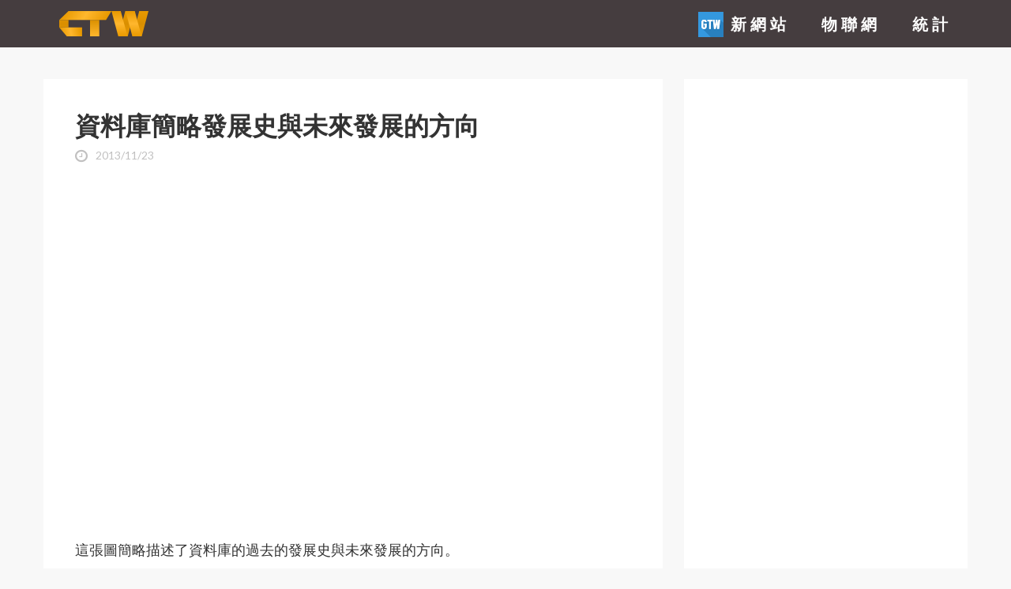

--- FILE ---
content_type: text/html; charset=UTF-8
request_url: http://blogger.gtwang.org/2013/11/the-future-of-the-database.html
body_size: 13432
content:
<!DOCTYPE html>
<html class='v2' dir='ltr' xmlns='http://www.w3.org/1999/xhtml' xmlns:b='http://www.google.com/2005/gml/b' xmlns:data='http://www.google.com/2005/gml/data' xmlns:expr='http://www.google.com/2005/gml/expr'>
<head>
<link href='https://www.blogger.com/static/v1/widgets/335934321-css_bundle_v2.css' rel='stylesheet' type='text/css'/>
<meta content='IE=EmulateIE7' http-equiv='X-UA-Compatible'/>
<meta content='width=1100' name='viewport'/>
<meta content='text/html; charset=UTF-8' http-equiv='Content-Type'/>
<meta content='blogger' name='generator'/>
<link href='http://blogger.gtwang.org/favicon.ico' rel='icon' type='image/x-icon'/>
<link href='http://blogger.gtwang.org/2013/11/the-future-of-the-database.html' rel='canonical'/>
<link rel="alternate" type="application/atom+xml" title="G. T. Wang - Atom" href="http://blogger.gtwang.org/feeds/posts/default" />
<link rel="alternate" type="application/rss+xml" title="G. T. Wang - RSS" href="http://blogger.gtwang.org/feeds/posts/default?alt=rss" />
<link rel="service.post" type="application/atom+xml" title="G. T. Wang - Atom" href="https://www.blogger.com/feeds/5628310816558079036/posts/default" />

<link rel="alternate" type="application/atom+xml" title="G. T. Wang - Atom" href="http://blogger.gtwang.org/feeds/7551639092593337485/comments/default" />
<!--Can't find substitution for tag [blog.ieCssRetrofitLinks]-->
<link href='https://blogger.googleusercontent.com/img/b/R29vZ2xl/AVvXsEicUMKVbc_rFbKYIbFyiCKtG0LviVsM1FDss1C5n6a9LZJlamVzQkX7Z63bDkyvvIOdFAlBqWkwiCS1Lc1P8sM97fueMAQGHS3pcKIxoWDdrXv_3tM4nhXpmcNtuz369zb3-vgPv7qeG5zM/s640/database.jpg' rel='image_src'/>
<meta content='http://blogger.gtwang.org/2013/11/the-future-of-the-database.html' property='og:url'/>
<meta content='資料庫簡略發展史與未來發展的方向' property='og:title'/>
<meta content='G. T. Wang 部落格，分享 GNU/Linux 與 Open Source 技術、教學文件、程式設計技巧、統計研究與生活點滴記錄' property='og:description'/>
<meta content='https://blogger.googleusercontent.com/img/b/R29vZ2xl/AVvXsEicUMKVbc_rFbKYIbFyiCKtG0LviVsM1FDss1C5n6a9LZJlamVzQkX7Z63bDkyvvIOdFAlBqWkwiCS1Lc1P8sM97fueMAQGHS3pcKIxoWDdrXv_3tM4nhXpmcNtuz369zb3-vgPv7qeG5zM/w1200-h630-p-k-no-nu/database.jpg' property='og:image'/>
<title>資料庫簡略發展史與未來發展的方向 - G. T. Wang</title>
<meta content='Your Blog Keywords Here' name='keywords'/>
<link href='//maxcdn.bootstrapcdn.com/font-awesome/4.2.0/css/font-awesome.min.css' rel='stylesheet'/>
<link href='http://fonts.googleapis.com/css?family=Lato:400,700|Oswald' rel='stylesheet' type='text/css'/>
<style id='page-skin-1' type='text/css'><!--
body {
font-family: 'Lato', sans-serif;
font-size: 14px;
line-height: 1.428571429;
color: #333;
margin: 0;
background-color: #f8f8f8;
}
a {
transition: background-color 0.3s;
-webkit-transition: background-color 0.3s;
font-weight: 400;
/* font-size: 18px; */
/*-webkit-font-smoothing: antialiased;*/
/*color: #ED702B;*/
color: #e5554e;
text-decoration: none;
background: transparent;
}
ul {
-webkit-padding-start: 0px;
}
div, ul, .gallery-caption, footer p, li a, p, span, article, nav, blockquote, dl, dt, dd, td, a, tr, th, code, caption, figcaption, input, label, textarea {
/*
font-weight: 400;
color: #636467;
font-size: 16px;
-webkit-font-smoothing: antialiased; */
}
h1 , h1 a , h1 span ,
h2 , h2 a , h2 span ,
h3 , h3 a , h3 span ,
h4 , h4 a , h4 span ,
h5 , h5 a , h5 span ,
h6 , h6 a , h6 span
{
color: #333;
font-family: 'Lato', sans-serif;
font-weight: 700;
text-decoration: none;
padding: 0px;
margin-top: 0px;
line-height: 100%;
}
h2, h2 a {
font-size: 28px;
}
h3, h3 a {
font-size: 22px;
}
h4, h4 a {
font-size: 20px;
}
a:hover {
text-decoration: none;
color: #333;
}
.section {
margin: 0!important;
}
.head h1, .head h1 a {
margin: 0;
color: #ffffff;
font-size: 26px;
line-height: 40px;
font-family: 'Lato', sans-serif;
font-weight: normal;
}
.head h1 a:hover {
color: #e5554e;
-webkit-transition: color 0.3s;
-moz-transition: color 0.3s;
-ms-transition: color 0.3s;
-o-transition: color 0.3s;
transition: color 0.3s;
}
.header-wrapper {
width: 100%;
height: 60px;
background-color: #453D3F;
position: relative;
/*border-bottom: 4px solid #EADBC4;*/
margin-bottom: 20px;
}
#head {
max-width: 100%;
float: left;
clear: both;
border: 0px;
padding: 14px 20px;
height: 32px;
}
.container {
margin-right: auto;  margin-left: auto;
width: 1170px;
z-index: 1;
clear: both;
}
div#header-main-menu {
float: right;
}
nav.menu {
float: left;
}
nav.menu ul {
padding: 0px;
margin: 0px;
}
#header-toggle-menu {
display: none;
}
nav.menu ul li {
float: left;
list-style: none;
text-transform: uppercase;
position: relative;
}
nav.menu ul li a {
color: #fff;
text-transform: uppercase;
font-size: 20px;
font-weight: 700;
-webkit-transition: color 0.3s;
-moz-transition: color 0.3s;
-ms-transition: color 0.3s;
-o-transition: color 0.3s;
transition: color 0.3s;
letter-spacing: 5px;
height: 60px;
line-height: 60px;
display: block;
padding: 0 20px;
}
nav.menu > ul > li a:hover{
background-color: #272727;
}
nav.menu > ul > li > ul {
border-top-width: 2px;
border-top-style: solid;
}
nav.menu > ul > li > ul {
border-top-color: #f4793d;
}
nav.menu ul ul {
display:none;
position: absolute;
top: 50px;
left: -30px;
z-index: 9;
width: 200px;
background: #303030;
padding: 0px;
}
nav.menu > ul > li > ul:before {
border-color: rgba(244, 121, 61, 0);
border-bottom-color: #f4793d;
border-width: 6px;
margin-left: -6px;
}
nav.menu ul > li:hover > ul {
display: block;
}
.menu&#160;ul > li > ul:hover {
display:block;
}
nav.menu ul ul li {
float: left;
clear: both;
width: 200px;
text-align: center;
float: left;
clear: both;
padding: 0px;
}
nav.menu ul ul li a {
padding-left: 12%;
padding-right: 8%;
padding-top: 12px;
padding-bottom: 12px;
width: 80%;
text-align: left;
float: left;
clear: both;
display: block;
text-transform: none;
-webkit-transition: background-color 0.3s;
-moz-transition: background-color 0.3s;
-ms-transition: background-color 0.3s;
-o-transition: background-color 0.3s;
transition: background-color 0.3s;
border-bottom: 1px solid #363636;
}
nav.menu ul ul li a:hover {
color: #fff !important;
}
nav.menu ul ul li a:hover {
background-color: #363636;
}
.ad-wrapper {
background-color: #ffffff;
margin: auto;
padding: 40px;
text-align: left;
overflow: hidden;
}
#banner {
width: 100%;
box-sizing: border-box;
}
.container-wrapper {
padding-top: 20px;
}
.wrap2 {
width: 1170px;
margin: 0 auto;
}
.main-wrapper {
width: 67%;
float: left;
position: relative;
min-height: 1px;
}
.post-body img {
max-width: 650px;
height: auto;
}
.post.hentry {
padding: 40px;
margin-bottom: 45px;
background: #fff;
clear: both;
float: left;
width: 100%;
box-sizing: border-box;
}
.post.hentry.lasthentry {
margin-bottom: 40px;
}
.post-outer {
overflow: hidden;
}
h3.post-title {
margin-bottom:10px;
line-height: 120%;
}
h2.post-title {
width: 100%;  text-align: left;  margin-bottom: 30px;  line-height: 120%;  font-size: 32px;
}
.post-title a {
font-weight: 700;  color: #333;
font-size: 32px;
}
.post-title a:hover {
/*color: #f4793d !important;*/
color: #e5554e;
}
#main {
font-family: 'Lato', sans-serif;
text-decoration: none;
padding: 0px;
line-height: 100%;
}
.post-body {
color: #333;
font-family: 'Lato', sans-serif;
font-size: 18px;
line-height: 28px;
font-weight: 400;
word-wrap: break-word;
/*text-align: justify;*/
}
.post-footer-line {
overflow: hidden;
}
.post-meta {
width: 100%;
text-align: left;
margin-bottom: 20px;
float: left;
clear: both;
}
.post-meta span {
color: #c1c0c0;
line-height: 18px;
margin-right: 15px;
font-size: 14px !important;
float: left;
}
.post-meta span a, .post-meta span i {
color: #c1c0c0 !important;
}
.post-meta span i {
float: left;
margin-top: 3px;
margin-right: 10px;
}
.post-meta span a {
margin-top: 0px !important;
float: left;
font-size: 14px;
line-height: 17px !important;
}
.post-meta span:hover a, .post-meta span:hover i {
color: #f4793d !important;
}
.blog-feeds {
display: none;
}
nav.menu > ul > li > ul:before {
border-color: rgba(244, 121, 61, 0);
border-bottom-color: #f4793d;
border-width: 6px;
margin-left: -6px;
}
.sub-menu:before {
border-color: transparent transparent #FCFCFC;
border-style: solid;
border-width: 15px;
content: "";
height: 0;
left: 40px;
position: absolute;
top: -13px;
width: 0;
}
.sub-menu:before {
top: -13px;
border-color: transparent transparent #DDD;
}
h1.post-title {
width: 100%;
text-align: left;
margin: 0 0 10px 0;
line-height: 120%;
font-size: 32px;
color: #333;
}
.post-meta span {
color: #c1c0c0;
line-height: 18px;
font-size: 14px !important;
}
.post-comment-link {
display: none;
}
.readmore a {
font-size: 12px;  line-height: 12px;
color: #fff;  font-weight: 700;  text-transform: uppercase;  text-align: center;  padding: 11px 13px !important;  border-radius: 3px;  -webkit-border-radius: 3px;
background-color: #f4793d;
margin-top: 10px;
}
.post-labels a {
padding: 4px;
color: #fff;
background-color: #dadada;
font-size: 14px;
}
.post-labels a:hover {
color: #fff !important;
background-color: #e5554e;
}
#blog-pager {
text-align: center;
margin-bottom: 0px;
float: left;
clear: both;
width: 100%;
margin-left: 0px !important;
padding-top: 30px;
padding-bottom: 30px;
margin: 0;
box-sizing: border-box;
}
.blog-pager a:hover {
color: #FFF;
text-decoration: none;
}
.blog-pager a:hover {
color: #FFF;
text-decoration: none;
}
.showpageArea {
float: left;
margin-left: 30px;
width: 95%;
}
.showpageOf {
display: none;
}
.showpagePoint {
padding: 10px 15px 10px 15px;
background: #f4793d;
float: left;
font-size: 14px;
font-weight: bold;
border-radius: 4px;  -webkit-border-radius: 4px;  color: #fff;
margin-right: 5px;
}
.showpageNum a,.showpage a {
padding: 10px 15px 10px 15px;
background: #303030;
float: left;
font-size: 14px;
text-decoration: none;
border-radius: 4px;  -webkit-border-radius: 4px;  color: #fff;
margin-right: 5px;
}
.showpageNum a:hover,.showpage a:hover {
background: #e5554e;
}
#comments {
float: left;  clear: both;
width: 87%;
padding-left: 50px;
padding-right: 50px;
padding-bottom: 45px;  background: #fff;  border-right: 1px solid #E9E9E9;  border-left: 1px solid #E9E9E9;  border-bottom: 1px solid #E9E9E9;
margin-top: 0;
}
.comments-content {
padding-top: 35px;
}
#comments > h4 {
color: #636467 !important;
text-transform: uppercase;  font-size: 14px;
}
.comment {
float: left;  clear: both;  margin-bottom: 35px;  width: 100%;
}
.comments .avatar-image-container {
float: left;  border-radius: 2px;
max-height: 55px;
width: 54px;
}
.comments .avatar-image-container img {
max-width: 55px;
width: 54px;
height: 54px;
}
.comments .comment-block {
margin-left: 74px;  display: block;  border-bottom: 1px solid #e9e9e9;
padding-bottom: 40px;
}
.comments .comments-content .user {
text-transform: none;
color: #636467 !important;
margin-bottom: 3px;
font-size: 14px;
font-weight: 700;
}
.comments .comments-content .user a {
color: #636467 !important;
font-weight: 700;  text-transform: uppercase;  font-size: 14px;
}
.comments .comments-content .comment-content {
margin-top: 10px;
padding-bottom: 20px;
color: #c1c0c0 !important;
font-size: 16px;  line-height: 26px;
}
.comments .comment .comment-actions a {
float: left;  color: #fff;  text-transform: uppercase;  text-align: center;  padding: 8px 8px;  border-radius: 3px;  -webkit-border-radius: 3px;  border: none;  font-size: 10px;  line-height: 10px;  background: #c1c0c0;
margin-right: 6px;
}
.comments .comment .comment-actions a:hover {
background-color: #e5554e;
}
.comment-actions {
}
.comments .comments-content .comment-replies {
margin-left: 45px;  margin-top: 30px;  width: 94%;
}
.comments .thread-toggle {
display: none;
}
.w2t-pager {
/*border-top: 2px dashed #ddd;*/
border-bottom: 1px solid #ddd;
margin-bottom: 10px;
overflow:hidden; padding:0px;}
.w2t-pager li.next { float: right; padding:0px; background:none; margin:0px;}
.w2t-pager li.next a { padding-left: 24px; }
.w2t-pager li.previous { margin:0px -2px 0px 0px; float: left;  border-right:1px solid #ddd; padding:0px; background:none;
}
.w2t-pager li.previous a { padding-right: 24px;  }
.w2t-pager li.next:hover, .w2t-pager li.previous:hover  {background:#333333; }
.w2t-pager li { width: 50%; display: inline; float: left; text-align: center; }
.w2t-pager li a { position: relative; min-height: 77px; display: block; padding: 15px 46px 15px; outline:none; text-decoration:none;}
.w2t-pager li i { color: #ccc; font-size: 18px; }
.w2t-pager li a strong { display: block; font-size: 20px; color: #ccc; letter-spacing: 0.5px; font-weight: bold; text-transform: uppercase; font-family: 'Lato', sans-serif; margin-bottom:10px;}
.w2t-pager li a span { font-size: 15px; color: #666;  font-family: 'Lato', sans-serif; margin:0px;}
.w2t-pager li a:hover span,
.w2t-pager li a:hover i { color: #ffffff; }
.w2t-pager li.previous i { float:left; margin-top:15%; margin-left:5%; }
.w2t-pager li.next i { float: right;
margin-top: 15%;
margin-right: 5%; }
.w2t-pager li.next i, .w2t-pager li.previous i ,
.w2t-pager li.next,  .w2t-pager li.previous{
-webkit-transition-property: background color; -webkit-transition-duration: 0.4s; -webkit-transition-timing-function: ease-out;
-moz-transition-property: background color; -moz-transition-duration: 0.4s; -moz-transition-timing-function: ease-out;
-o-transition-property: background color; -o-transition-duration: 0.4s; -o-transition-timing-function: ease-out;
transition-property: background color; transition-duration: 0.4s; transition-timing-function: ease-out; }
.fa-chevron-right {padding-right:0px;}
.sidebar-wrapper {
margin-bottom: 60px;
width: 30.7%;
float: right;
overflow: hidden;
}
#sidebar {
clear: both;
background-color: #fff;
/*border: 1px solid #e9e9e9;*/
float: left;
padding: 20px;
}
.sidebar .widget {
margin-bottom: 50px;  float: left;  clear: both;  width: 100%;
}
.sidebar .widget h2 {
font-size: 17px;  line-height: 100%;  font-weight: 700;  font-family: 'Lato', sans-serif;
margin-bottom: 25px;
}
.sidebar .widget a {
font-size: 16px;  line-height: 26px;
}
.sidebar .widget a:hover {
color: #333;
}
.sidebar .widget ul {
list-style: none;
padding: 0px;
margin: 0px;
float: left;
clear: both;
width: 100%;
font-size: 14px;
line-height: 18px;
}
.sidebar .widget li {
list-style: none;
list-style: none;
float: left;
clear: both;
margin-bottom: 10px;
padding-bottom: 10px;
width: 100%;
border-bottom: 1px solid #f2f2f2;
}
#search_mini_form {
float: left;  clear: both;  width: 100%;  background-color: #dadada;  border-radius: 4px;  -webkit-border-radius: 4px;  position: relative;
}
form.search-form input.s {
float: left;  clear: both;  width: 100%;  background: none;  border: none;  outline: none;  color: #fff;  padding: 12px 15px;  position: relative;  z-index: 0;
}
form.search-form input.submit {
position: absolute;  top: 12px;  right: 15px;  width: 17px;  height: 17px;
background: url(https://blogger.googleusercontent.com/img/b/R29vZ2xl/AVvXsEj3FlmMfVZNsBNdoQKCOheFB4Q4C-x7gdAS9wzkDTL-3nrjxltDiYORVixpC0symWFVakbz_Fv8GCG0pxipuBLgFB61t7TfM6ET6_yNoLm13L01cYxQmUU-srqxtcN-n0_TqKaBI7H_c6E/s1600/featherimages.png) no-repeat;  outline: none;  border: none;
background-position: -10px -938px;
}
footer {
text-align: center;
float: left;
clear: both;
width: 100%;
margin: 0px;
padding: 30px 0px 15px 0px;
background-color: #303030;
}
.social-icons {
width: 100%;
margin-bottom: 10px;
}
footer .social-icons a {
margin-right: 5px;
margin-bottom: 10px;
width: 40px;
color: #888;
font-size: 32px;
display: inline-block;
position: relative;
transition: color 0.5s;
-webkit-transition: color 0.5s;
}
.social-icons a.facebook:hover{
color: #4265b9;
}
.social-icons a.twitter:hover{
color: #9ae4e8;
}
.social-icons a.linkedin:hover{
color: #005987;
}
.social-icons a.github:hover{
color: #272727;
}
.social-icons a.google:hover{
color: #d62408;
}
.social-icons a.vimeo:hover{
color: #1bb6ec;
}
.social-icons a.youtube:hover{
color: #df3333;
}
.social-icons a.skype:hover{
color: #0bbff2;
}
.social-icons a.tumblr:hover{
color: #35506b;
}
.social-icons a.instagram:hover{
color: #F95B60;
}
.social-icons a.dribbble:hover{
color: #ea4c89;
}
.social-icons a.flickr:hover{
color: #ff0084;
}
.social-icons a.pinterest:hover{
color: #c31e26;
}
.social-icons a.soundcloud:hover{
color: #fe9700;
}
footer {
margin-top: 45px;
}
footer .copyrights {
float: left;
font-size: 14px;
margin: 0px;
margin-top: 0px;
clear: both;
width: 100%;
color: #666;
}
footer .copyrights a {
font-size: 14px;
}
footer .copyrights a:hover {
color: #666;
}
/* Add by Seal */
code {
font-family: 'Droid Sans Mono', Menlo, Monaco, 'Andale Mono', 'lucida console', 'Courier New', monospace;
font-size: 16px;
background: #333;
-webkit-border-radius: 0.3em;
-moz-border-radius: 0.3em;
-ms-border-radius: 0.3em;
-o-border-radius: 0.3em;
border-radius: 0.3em;
border: 1px solid #333;
margin: 1em 0;
padding: .8em 1em;
color: #EEEEEE;
overflow: auto;
display: block;
clear: both;
white-space: no-wrap;
}
pre.code {
font-family: 'Droid Sans Mono', Menlo, Monaco, 'Andale Mono', 'lucida console', 'Courier New', monospace;
font-size: 16px;
-webkit-border-radius: 0.3em;
-moz-border-radius: 0.3em;
-ms-border-radius: 0.3em;
-o-border-radius: 0.3em;
border-radius: 0.3em;
border: 1px solid #333;
margin: 1em 0;
padding: .8em;
overflow: auto;
display: block;
clear: both;
white-space: pre-wrap;
/* color: #EEEEEE; */
color: #f6f3e8;
/* background-color: #333; */
background-color: #242424;
}
.pseudo-code {
font-family: 'Droid Sans Mono', Menlo, Monaco, 'Andale Mono', 'lucida console', 'Courier New', monospace;
white-space: no-wrap;
padding: 1.5em 1em;
background: #EEEEEE;
display: block;
clear: both;
margin-top: 15px;
margin-bottom: 15px;
}
.caution, .notes {
display: block;
padding: 1.5em 1em;
font-style: italic;
}
.notes {
background-color: #EEF4EE;
}
.caution {
background-color: #F8EEEE;
}
.post .credit {
color: #aaa;
font-style: italic;
}
.post-body blockquote {
font-family: 'Droid Sans Mono', Menlo, Monaco, 'Andale Mono', 'lucida console', 'Courier New', monospace;
background-color: #f5f5f5;
border: medium none;
margin: 1em 0;
padding: 5px 5px 5px 15px;
font-style: italic;
border-left: 5px solid #7caf3c;
font-size: 16px;
}
.post-body blockquote pre {
overflow-wrap: break-word;
}
.inline-code {
font-family: 'Droid Sans Mono', Menlo, Monaco, 'Andale Mono', 'lucida console', 'Courier New', monospace;
color: #007000;
white-space: no-wrap;
}
.post-body hr {
border: none;
border-top: dashed 1px #BBBBBB;
color: #ffffff;
background-color: #ffffff;
width: 100%;
margin: 20px 0;
}
.post-body .timestamp {
font-weight: bold;
}
.post-body .step, .post-body .tip {
font-family: 'Oswald', arial, serif;
font-weight: bold;
background-color: #EFEFEF;
padding: 10px 30px;
display: inline-block;
margin: 20px 0;
text-transform: uppercase;
}
/* code */
.Identifier { color: #cae682; }
.Special { color: #e7f6da; }
.Statement { color: #8ac6f2; }
.Function { color: #cae682; }
.String { color: #95e454; font-style: italic; }
.Type { color: #cae682; }
.Comment { color: #99968b; font-style: italic; }
.PreProc { color: #e5786d; }
.Number { color: #e5786d; }
.Constant { color: #e5786d; }
.Title { color: #f6f3e8; font-weight: bold; }
#Attribution1 {display: none;}
#head p.description{display: none;}
.post .postFooterAdSense {
text-align: center;
margin-top: 40px;
}
.post .postFooterAdSenseLink {
margin: 30px auto 20px;
}
/***** Page Nav CSS *****/
.desktop-pager .home-link, .desktop-pager .blog-pager-newer-link, .desktop-pager .blog-pager-older-link {
/*background: #ED702B;*/
background: #e5554e;
color: #fff;
display: inline-block;
padding: 10px 20px;
}
.mobile-link-button {
/*background: #ED702B;*/
background: #e5554e;
padding: 10px 0;
height: 20px;
}
.mobile-link-button a {
color: #fff;
}
/*
#blog-pager {
overflow: hidden;
text-align: left;
font-weight: bold;
font-size: 14px;
}
.showpageOf {  display:none;  }
.showpagePoint {  background: #ED702B;  color: #FFFFFF;  margin: 0 5px;  padding: 10px 20px;  text-decoration: none;  border-radius: 5px;  -moz-border-radius: 5px;  -o-border-radius: 5px;  -webkit-border-radius: 5px;  }
.showpage a, .showpageNum a {  background: #3E3E3E;  color: #fff;  margin: 0 5px;  padding: 10px 20px;  text-decoration: none;  border-radius: 5px;  -moz-border-radius: 5px;  -o-border-radius: 5px;  -webkit-border-radius: 5px;  	-moz-transition: all 0.2s ease-in-out;  -webkit-transition: all 0.2s ease-in-out;  -webkit-border-radius: 5px;  transition: all 0.2s ease-in-out;  }
.showpage a:hover, .showpageNum a:hover {  background: #ED702B;  color: #fff;  text-decoration: none;  }
.home-link, #blog-pager-newer-link a, #blog-pager-older-link a {  background: #ED702B;  color: #fff;  display: inline-block;  padding: 10px 20px;  }
.home-link {  margin: 0 10px;  }
.home-link:hover, #blog-pager-newer-link a:hover, #blog-pager-older-link a:hover {   background: #3E3E3E;  color: #FFFFFF;  text-decoration: none;  }
*/
.post-footer {
margin-top: 30px;
border-top: 1px solid #eee;
padding-top: 10px;
}
.post-body h2, .post-body h3 {
margin-top: 20px;
margin-bottom: 20px;
}
/* Mobile */
.mobile-index-title {
width: 100%;
font-weight: bold;
}
.mobile-post-outer {
padding: 0 10px 10px 10px;
}
.mobile-index-thumbnail {
margin: 0 .5em 0 0;
}
.BlogArchive #ArchiveList ul li {
padding-left: 0;
text-indent: 0;
box-sizing: border-box;
}
.PopularPosts .item-thumbnail {
float: left;
margin: 0 5px 5px 0;
}
#Header1 {
margin: 0 auto;
}
.jump-link {
padding: 10px 0;
}
/***** Table CSS *****/
table.post-table {
min-width: 50%;
background-color: #f9f9f9;
border-collapse: collapse;
border: 1px solid #AAAAAA;
font-family: arial, sans-serif;
font-size: 15px;
line-height: 1.5;
margin: 1em auto;
}
table.post-table td.header, table.post-table th {
background-color: #EEEEEE;
border: 1px solid #AAAAAA;
padding: 0.2em;
text-align: center;
}
table.post-table td {
background-color: #f9f9f9;
border: 1px solid #AAAAAA;
padding: 0.2em;
}
.comment-mark {
display: inline-block;
background-color: #f39c12;
margin: 0 5px;
font-size: 80%;
color: white;
font-weight: bold;
padding: 0px 9px;
border-radius: 3px;
font-style: normal;
}

--></style>
<style>
.post.hentry{
  border-bottom: 0px;
}
/*	#blog-pager { display: none; } */
.post-feeds {
    display: none;
}
</style>
<style>
@media screen and (max-width: 1230px) {
  .container {
    width: 1000px;
  }
  .wrap2 {
    width: 1000px;
  }
  .post-body img {
    max-width: 95%;
  }
  #sidebar {
    max-width: 100%;
    width: 300px;
    padding: 20px;
  }
  .main-wrapper {
    width: 63%;
  }
  .sidebar-wrapper {
    width: 34%;
  }
}

@media screen and (max-width: 1080px) {
  .container {
    width: 940px;
  }
  .wrap2 {
    width: 940px;
  }
  .post-body img {
    max-width: 95%;
  }
  #sidebar {
    max-width: 100%;
    width: 300px;
    padding: 20px 15px;
  }
  .main-wrapper {
    width: 63%;
  }
  .sidebar-wrapper {
    width: 35%;
  }
}

@media screen and (min-width: 768px) and (max-width: 1020px) {
  .blog-feeds {
    display: none;
  }
  body {
    overflow-x: hidden;
  }
  .container {
	  max-width: 800px;
      width: 100%;
  }
  .container-wrapper {
    max-width: 100%;
  }
  .main-wrapper {
    margin: 0 auto;
    float: none;
    width: 100%;
    max-width: 800px;
  }
  .ad-wrapper {
    max-width: 800px;
  }
  .wrap2 {
    width: 100%;
    overflow: hidden;
  }
  #PopularPosts1 {
    padding: 0 10px;
	box-sizing: border-box;
  }
  .post-body img {
    max-width: 100%
  }
  #blog-pager {
    width: 100%;
  }
  #sidebar {
    max-width: 100%;
    width: 100%;
    padding: 20px 0 0 0;
	text-align: center;
  }
  .sidebar-wrapper {
    margin: 0 auto;
    float: none;
    width: 100%;
    max-width: 800px;
  }

}
@media screen and (max-width: 767px) {
  .wrap2 {
    width: 100%;
  }
  #PopularPosts1 {
    padding: 0 10px;
	box-sizing: border-box;
  }
  .main-wrapper {
    width: 100%;
  }
  #sidebar {
    max-width: 100%;
    width: 100%;
    padding: 20px 0 0 0;
	text-align: center;
  }
  .sidebar-wrapper {
    width: 100%;
    padding: 0 20px;
    box-sizing: border-box;
  }
  .post-body img {
    max-width: 80%;
  }
  header .top-content {
    float: left;
    clear: both;
    width: 100%;
  }
  .container {
    max-width: 800px;
    width: 100%;
  }
  .container-wrapper {
    padding-top: 0;
  }
}
@media screen and (max-width: 500px) {
  .post.hentry {
    padding: 20px;
  }
  .ad-wrapper {
    padding: 20px;
  }
  .sidebar-wrapper {
    padding: 0 10px;
  }
  #main {
    width: 100%;
  }
  #head {
    float: none;
	clear: none;
	display: inline-block;
  }
  #Header1 {
    display: inline-block;
  }
  div#header-main-menu {
    float: none;
	display: none;
  }
  nav.menu {
    float: none;
  }
  .post-meta {
    display: none;
  }
  .header-wrapper {
    height: auto;
  }
  .header-inner {
    height: 32px;
	display: inline-block;
  }
  .head h1, .head h1 a {
    line-height: 50px;
  }
  nav.menu ul li {
    float: none;
	border-top: 1px solid #555;
  }
  #header-toggle-menu:before {
    content: "\f0c9";
    font-family: FontAwesome;
	cursor: pointer;
  }
  #header-toggle-menu:hover {
    background-color: #272727;
  }
  #header-toggle-menu {
    display: block;
	font-size: 32px;
	color: #fff;
	padding: 0 20px;
	float: right;
	height: 60px;
	line-height: 60px;
	cursor: pointer;
  }
}
</style>
<!-- Begin: AdSense -->
<script async src='//pagead2.googlesyndication.com/pagead/js/adsbygoogle.js'></script>
<!-- End: AdSense -->
<!-- Begin: jQuery -->
<script src='//ajax.googleapis.com/ajax/libs/jquery/2.1.1/jquery.min.js'></script>
<!-- End: jQuery -->
<!-- Begin: Analytics -->
<script>
  (function(i,s,o,g,r,a,m){i['GoogleAnalyticsObject']=r;i[r]=i[r]||function(){
  (i[r].q=i[r].q||[]).push(arguments)},i[r].l=1*new Date();a=s.createElement(o),
  m=s.getElementsByTagName(o)[0];a.async=1;a.src=g;m.parentNode.insertBefore(a,m)
  })(window,document,'script','//www.google-analytics.com/analytics.js','ga');

  ga('create', 'UA-50330039-1', 'auto');
  ga('send', 'pageview');

</script>
<!-- End: Analytics -->
<link href='https://www.blogger.com/dyn-css/authorization.css?targetBlogID=5628310816558079036&amp;zx=e99e1ede-83f2-41b9-8278-afb4d5aca7dd' media='none' onload='if(media!=&#39;all&#39;)media=&#39;all&#39;' rel='stylesheet'/><noscript><link href='https://www.blogger.com/dyn-css/authorization.css?targetBlogID=5628310816558079036&amp;zx=e99e1ede-83f2-41b9-8278-afb4d5aca7dd' rel='stylesheet'/></noscript>
<meta name='google-adsense-platform-account' content='ca-host-pub-1556223355139109'/>
<meta name='google-adsense-platform-domain' content='blogspot.com'/>

<!-- data-ad-client=ca-pub-7794009487786811 -->

</head>
<body>
<div class='header-wrapper'>
<div class='header container'>
<div id='header-toggle-menu'></div>
<div class='head section' id='head'><div class='widget Header' data-version='1' id='Header1'>
<div id='header-inner'>
<a href='http://blogger.gtwang.org/'>
<img alt='G. T. Wang' height='32px; ' id='Header1_headerimg' src='https://blogger.googleusercontent.com/img/b/R29vZ2xl/AVvXsEhUl1OxRdRztzIBpHQ52j4JfyI6eFvEtE8jHttin6ub8Ns4xRhnZfw6H1wsAmdOhAG-iZblMzdudKAd874Gd6qZ1PtncWUtQg2MW5dBkdvveO24i84H6lGRAH6HZ4XqNVcyeIBUV81apRIp/s1600/gtwang-logo-2.png'/>
</a>
</div>
</div>
<div class='widget Attribution' data-version='1' id='Attribution1'>
<div class='widget-content' style='text-align: center;'>
技術提供&#65306;<a href='https://www.blogger.com' target='_blank'>Blogger</a>.
</div>
<div class='clear'></div>
</div>
</div>
<div id='header-main-menu'>
<nav class='menu'>
<ul>
<li><a href='http://blog.gtwang.org/'><img border='0' src='https://blogger.googleusercontent.com/img/b/R29vZ2xl/AVvXsEh1p9LlJazYM4xTxIIA6Kh_lelBbOHddq2qL_TDT_5-6liwfXC4ZvMPvsCJvWaxtWclZoZAGkFEvcKQcz30yyiw8avou9E37xgy2RHUVLQ3PKyHzQbcLeVOuQeJB3cjCJKBCiOreo1wYmbV/s1600/gtwang-logo-blue-32.png' style='margin-top: 12px; margin-bottom: -9px;'/> 新網站</a></li>
<li><a href='http://blog.gtwang.org/category/iot/'>物聯網</a></li>
<li><a href='http://blog.gtwang.org/statistics/'>統計</a></li>
</ul>
</nav>
</div>
</div>
</div>
<!-- Begin: Banner -->
<!-- <div id='banner'> <div class='container'> <div class='ad-wrapper'> -->
<!-- Begin: AdSense -->
<!-- GTWang Top Banner -->
<!-- <ins class='adsbygoogle' data-ad-client='ca-pub-7794009487786811' data-ad-format='horizontal' data-ad-slot='1391833737' style='display:block'/> <script>(adsbygoogle = window.adsbygoogle || []).push({});</script> -->
<!-- End: AdSense -->
<!-- </div> </div></div> -->
<!-- End: Banner -->
<div class='container-wrapper'>
<div class='wrap2'>
<div class='main-wrapper'>
<div class='main section' id='main'><div class='widget Blog' data-version='1' id='Blog1'>
<div class='blog-posts hfeed'>
<!--Can't find substitution for tag [defaultAdStart]-->

          <div class="date-outer">
        
<h2 class='date-header'><span></span></h2>

          <div class="date-posts">
        
<div class='post-outer'>
<div class='post hentry' itemprop='blogPost' itemscope='itemscope' itemtype='http://schema.org/BlogPosting'>
<meta content='https://blogger.googleusercontent.com/img/b/R29vZ2xl/AVvXsEicUMKVbc_rFbKYIbFyiCKtG0LviVsM1FDss1C5n6a9LZJlamVzQkX7Z63bDkyvvIOdFAlBqWkwiCS1Lc1P8sM97fueMAQGHS3pcKIxoWDdrXv_3tM4nhXpmcNtuz369zb3-vgPv7qeG5zM/s640/database.jpg' itemprop='image_url'/>
<meta content='5628310816558079036' itemprop='blogId'/>
<meta content='7551639092593337485' itemprop='postId'/>
<a name='7551639092593337485'></a>
<h1 class='post-title entry-title' itemprop='name'>
資料庫簡略發展史與未來發展的方向</h1>
<div class='post-meta'>
<span class='date-span'><i class='fa fa-lg fa-clock-o'></i><span content='2013/11/23' itemprop='datePublished'>2013/11/23</span></span>
</div>
<div class='post-header'>
<div class='post-header-line-1'></div>
</div>
<div style='text-align: center; padding: 60px 0 40px 0;'>
<ins class='adsbygoogle' data-ad-client='ca-pub-7794009487786811' data-ad-format='rectangle' data-ad-slot='6709601337' style='display:block'></ins>
<script>
(adsbygoogle = window.adsbygoogle || []).push({});
</script>
</div>
<div style='margin-bottom: 20px;'>
<ins class='adsbygoogle' data-ad-client='ca-pub-7794009487786811' data-ad-slot='3372337736' style='display:inline-block;width:200px;height:90px'></ins>
<script>
(adsbygoogle = window.adsbygoogle || []).push({});
</script>
</div>
<div class='post-body entry-content' id='post-body-7551639092593337485' itemprop='description articleBody'>
這張圖簡略描述了資料庫的過去的發展史與未來發展的方向&#12290;<br />
<br />
<div class="separator" style="clear: both; text-align: center;"><a href="https://blogger.googleusercontent.com/img/b/R29vZ2xl/AVvXsEicUMKVbc_rFbKYIbFyiCKtG0LviVsM1FDss1C5n6a9LZJlamVzQkX7Z63bDkyvvIOdFAlBqWkwiCS1Lc1P8sM97fueMAQGHS3pcKIxoWDdrXv_3tM4nhXpmcNtuz369zb3-vgPv7qeG5zM/s1600/database.jpg" imageanchor="1" style="margin-left: 1em; margin-right: 1em;"><img border="0" height="360" src="https://blogger.googleusercontent.com/img/b/R29vZ2xl/AVvXsEicUMKVbc_rFbKYIbFyiCKtG0LviVsM1FDss1C5n6a9LZJlamVzQkX7Z63bDkyvvIOdFAlBqWkwiCS1Lc1P8sM97fueMAQGHS3pcKIxoWDdrXv_3tM4nhXpmcNtuz369zb3-vgPv7qeG5zM/s640/database.jpg" width="640" /></a></div><br />
關聯式資料庫&#65288;relational database&#65289;的佔有率在 1980 年代的時候並沒有特別明顯優於其他的資料庫系統&#65292;但是後來這種資料庫慢慢的成為市場主流&#65292;許多的商業應用與網站也都使用這樣的資料庫&#12290;<br />
<a name="more"></a><br />
隨著資料與交易&#65288;transaction&#65289;量的增長&#65292;逐漸出現一些專門為增加資料庫效能而設計的高階伺服器&#65292;而因為高階伺服器太過昂貴&#65292;所以也出現了一些平行化技術&#65292;可以使用較低的花費處理較大的資料量與複雜的資料庫查詢動作&#12290;<br />
<br />
但是近年來由於大資料&#65288;big data&#65289;的衝擊&#65292;3V&#65288;volume&#12289;velocity 與 variety&#65289;的資料讓傳統的關聯式資料庫即便配合高階伺服器與現有的平行技術還是不敷使用&#65292;所以又發展出了 NoSQL&#12289;Distributed SQL 與 Hadoop&#65292;這些新技術提供了資料庫的水平擴充能力&#65292;只要增加新的伺服器節點&#65292;就可以不斷擴充資料庫系統的容量&#12290;<br />
<br />
下面這張圖簡述了資料庫過去的發展史&#65292;也點出未來可能發展的方向&#12290;<br />
<br />
<div class="separator" style="clear: both; text-align: center;"><a href="http://api.ning.com/files/w-k4IC*v9Qk5ES9lqFtWS7PHO2v1fdokg6aioKm4Ot7TUC3H7koCx0Rw7q4kqTAS6xsb38G-jc*3r*HWpIIv0P36IQPzbYfW/FutureofDatabase.jpeg" imageanchor="1" style="margin-left: 1em; margin-right: 1em;"><img border="0" src="https://blogger.googleusercontent.com/img/b/R29vZ2xl/AVvXsEh-xDCgXTtX7ah_16-oGpFtRTzTN44uRM4I4Zllfmxkc0GPny4WqwmCf-LO0LQ-wmwQEU21Eg_e27nDK-Yd-kBHQgHE_YnXlqSFhAF7G8M_8LO2dDcsYCA6vuCjUiXUs0ZiLKTmHO8EB62M/s1600/FutureofDatabase.jpeg" /></a></div><br />
參考資料&#65306;<a href="http://insights.wired.com/profiles/blogs/the-future-of-the-database-infographic#axzz2lKvuhfwV" target="_blank">WIRED</a>
<div style='clear: both;'></div>
</div>
<div class='postFooterAdSenseLink'>
<ins class='adsbygoogle' data-ad-client='ca-pub-7794009487786811' data-ad-slot='1309325334' style='display:inline-block;width:200px;height:90px'></ins>
<script>
(adsbygoogle = window.adsbygoogle || []).push({});
</script>
</div>
<div class='postFooterAdSense'>
<ins class='adsbygoogle' data-ad-client='ca-pub-7794009487786811' data-ad-format='rectangle' data-ad-slot='5977993731' style='display:block'></ins>
<script>
(adsbygoogle = window.adsbygoogle || []).push({});
</script>
</div>
<div class='notes' style='margin-top:30px;font-size: 18px;  background-color: #F7F7dd;'><span>&#10148;</span> 本站已經搬家了&#65292;欲查看最新的文章&#65292;請至 <a href='http://blog.gtwang.org/'>G. T. Wang 新網站</a>&#12290;</div>
<div style='margin-top:30px;'>
<ins class='adsbygoogle' data-ad-client='ca-pub-7794009487786811' data-ad-format='autorelaxed' data-ad-slot='1433404134' style='display:block'></ins>
<script>
(adsbygoogle = window.adsbygoogle || []).push({});
</script>
</div>
<div style='clear: both;'></div>
<div class='post-footer'>
<div class='post-footer-line post-footer-line-1'>
<div class='post-share-buttons goog-inline-block'>
<a class='goog-inline-block share-button sb-email' href='https://www.blogger.com/share-post.g?blogID=5628310816558079036&postID=7551639092593337485&target=email' target='_blank' title='以電子郵件傳送這篇文章'><span class='share-button-link-text'>以電子郵件傳送這篇文章</span></a><a class='goog-inline-block share-button sb-blog' href='https://www.blogger.com/share-post.g?blogID=5628310816558079036&postID=7551639092593337485&target=blog' onclick='window.open(this.href, "_blank", "height=270,width=475"); return false;' target='_blank' title='BlogThis！'><span class='share-button-link-text'>BlogThis&#65281;</span></a><a class='goog-inline-block share-button sb-twitter' href='https://www.blogger.com/share-post.g?blogID=5628310816558079036&postID=7551639092593337485&target=twitter' target='_blank' title='分享至 X'><span class='share-button-link-text'>分享至 X</span></a><a class='goog-inline-block share-button sb-facebook' href='https://www.blogger.com/share-post.g?blogID=5628310816558079036&postID=7551639092593337485&target=facebook' onclick='window.open(this.href, "_blank", "height=430,width=640"); return false;' target='_blank' title='分享至 Facebook'><span class='share-button-link-text'>分享至 Facebook</span></a><a class='goog-inline-block share-button sb-pinterest' href='https://www.blogger.com/share-post.g?blogID=5628310816558079036&postID=7551639092593337485&target=pinterest' target='_blank' title='分享到 Pinterest'><span class='share-button-link-text'>分享到 Pinterest</span></a>
</div>
</div>
<div class='post-footer-line post-footer-line-2'>
<span style='color:#666;font-size:14px;margin:0;'>LABEL:</span><span class='post-labels'>
<a href='http://blogger.gtwang.org/search/label/%E5%B7%B2%E8%BD%89%E7%A7%BB%E7%BD%AE%20WP' rel='tag'>已轉移置 WP</a>,
<a href='http://blogger.gtwang.org/search/label/%E8%B3%87%E6%96%99%E5%BA%AB' rel='tag'>資料庫</a>
</span>
</div>
<div class='post-footer-line post-footer-line-3'>
<span class='post-location'>
</span>
</div>
</div>
</div>
<div class='comments' id='comments'>
<a name='comments'></a>
<h4>沒有留言:</h4>
<div id='Blog1_comments-block-wrapper'>
<dl class='avatar-comment-indent' id='comments-block'>
</dl>
</div>
<p class='comment-footer'>
<div class='comment-form'>
<a name='comment-form'></a>
<h4 id='comment-post-message'>張貼留言</h4>
<p>
</p>
<a href='https://www.blogger.com/comment/frame/5628310816558079036?po=7551639092593337485&hl=zh-TW&saa=85391&origin=http://blogger.gtwang.org' id='comment-editor-src'></a>
<iframe allowtransparency='true' class='blogger-iframe-colorize blogger-comment-from-post' frameborder='0' height='410' id='comment-editor' name='comment-editor' src='' width='100%'></iframe>
<!--Can't find substitution for tag [post.friendConnectJs]-->
<script src='https://www.blogger.com/static/v1/jsbin/2830521187-comment_from_post_iframe.js' type='text/javascript'></script>
<script type='text/javascript'>
      BLOG_CMT_createIframe('https://www.blogger.com/rpc_relay.html', '0');
    </script>
</div>
</p>
<div id='backlinks-container'>
<div id='Blog1_backlinks-container'>
</div>
</div>
</div>
</div>

        </div></div>
      
<!--Can't find substitution for tag [adEnd]-->
</div>
<div class='blog-pager desktop-pager' id='blog-pager'>
<span id='blog-pager-newer-link'>
<a class='blog-pager-newer-link' href='http://blogger.gtwang.org/2013/11/google-adsense-in-responsive-web.html' id='Blog1_blog-pager-newer-link' title='較新的文章'>較新的文章</a>
</span>
<span id='blog-pager-older-link'>
<a class='blog-pager-older-link' href='http://blogger.gtwang.org/2013/11/google-building-chrome-app-based-development-environment-using-dart-polymer.html' id='Blog1_blog-pager-older-link' title='較舊的文章'>較舊的文章</a>
</span>
<a class='home-link' href='http://blogger.gtwang.org/'>首頁</a>
</div>
<div class='clear'></div>
<div class='post-feeds'>
<div class='feed-links'>
訂閱&#65306;
<a class='feed-link' href='http://blogger.gtwang.org/feeds/7551639092593337485/comments/default' target='_blank' type='application/atom+xml'>張貼留言 (Atom)</a>
</div>
</div>
</div></div>
</div>
<div class='sidebar-wrapper'>
<div class='sidebar section' id='sidebar'><div class='widget HTML' data-version='1' id='HTML3'>
<div class='widget-content'>
<div style="text-align:center">
<!-- GTWang 側邊欄300x250 -->
<ins class="adsbygoogle"
     style="display:inline-block;width:300px;height:250px"
     data-ad-client="ca-pub-7794009487786811"
     data-ad-slot="8257292931"></ins>
<script>
(adsbygoogle = window.adsbygoogle || []).push({});
</script>
</div>

<div style="margin-top:40px;">
<!-- GTWang 側邊連結200x90 -->
<ins class="adsbygoogle"
     style="display:inline-block;width:200px;height:90px"
     data-ad-client="ca-pub-7794009487786811"
     data-ad-slot="8093018933"></ins>
<script>
(adsbygoogle = window.adsbygoogle || []).push({});
</script></div>

<div style="text-align:center;margin-top:40px;">
<!-- GTWang 側邊欄300x250 -->
<ins class="adsbygoogle"
     style="display:inline-block;width:300px;height:250px"
     data-ad-client="ca-pub-7794009487786811"
     data-ad-slot="8257292931"></ins>
<script>
(adsbygoogle = window.adsbygoogle || []).push({});
</script>
</div>

<div style="margin-top:40px;">
<!-- GTWang 側邊連結200x90 -->
<ins class="adsbygoogle"
     style="display:inline-block;width:200px;height:90px"
     data-ad-client="ca-pub-7794009487786811"
     data-ad-slot="8093018933"></ins>
<script>
(adsbygoogle = window.adsbygoogle || []).push({});
</script></div>
</div>
<div class='clear'></div>
</div><div class='widget PopularPosts' data-version='1' id='PopularPosts1'>
<h2>熱門文章</h2>
<div class='widget-content popular-posts'>
<ul>
<li>
<a href='http://blogger.gtwang.org/2012/04/blog-post_17.html'>護眼菜&#65306;明目萵苣&#65288;菊苣&#65289;</a>
</li>
<li>
<a href='http://blogger.gtwang.org/2015/02/arduino-uno-tutorial.html'>[開箱] Arduino UNO R3 義大利原廠開發板&#65292;入門使用教學</a>
</li>
<li>
<a href='http://blogger.gtwang.org/2014/04/github-local-alternatives.html'>讓原始碼放在自己伺服器中的各種免費的 GitHub 替代方案</a>
</li>
<li>
<a href='http://blogger.gtwang.org/2015/02/how-to-check-motherboard-model-in-windows.html'>如何在 Windows 中查詢主機板的型號&#65311;不用拆機殼</a>
</li>
<li>
<a href='http://blogger.gtwang.org/2015/02/ywrobot-arduino-lcm-1602-iic-v1-lcd-display.html'>Arduino 使用 1602 IIC&#65288;I2C&#65289; LCD 點陣液晶模組</a>
</li>
</ul>
<div class='clear'></div>
</div>
</div></div>
</div>
</div></div>
<footer>
<div class='footer container'>
<div class='social-icons'>
<a class='facebook' href='https://www.facebook.com/pages/G-T-Wang/489529864441673' target='_blank'><i class='fa fa-facebook'></i></a>
<a class='google' href='https://plus.google.com/+SealmemoryBlogspotTwMain' rel='publisher' target='_blank'><i class='fa fa-google-plus'></i></a>
<!-- <a class='twitter' href='http://twitter.com/twitter'/> <a class='linkedin' href='#'/> <a class='dribbble' href='#'/> <a class='flickr' href='#'/> <a class='skype' href='#'/> <a class='pinterest' href='#'/> <a class='vimeo' href='#'/> <a class='tumblr' href='#'/> <a class='youtube' href='#'/> <a class='soundcloud' href='#'/> <a class='instagram' href='#'/> <a class='github' href='#'/> -->
</div>
<div class='copyrights'>
											Copyright &#169; <script type='text/javascript'>var creditsyear = new Date();document.write(creditsyear.getFullYear());</script>
<a href='http://blogger.gtwang.org/'>G. T. Wang</a><br/>Author: <a href='https://plus.google.com/+GuoZhaoWang?rel=author' target='_blank'>+GuoZhaoWang</a>
</div>
</div>
</footer>
<script>
$(function() {
	$("#header-toggle-menu").click(function() {
		$("#header-main-menu").slideToggle();
	});
});
</script>

<script type="text/javascript" src="https://www.blogger.com/static/v1/widgets/2028843038-widgets.js"></script>
<script type='text/javascript'>
window['__wavt'] = 'AOuZoY5Shj1MH2xdAvJFY7erCwrKoz8NAA:1769376432990';_WidgetManager._Init('//www.blogger.com/rearrange?blogID\x3d5628310816558079036','//blogger.gtwang.org/2013/11/the-future-of-the-database.html','5628310816558079036');
_WidgetManager._SetDataContext([{'name': 'blog', 'data': {'blogId': '5628310816558079036', 'title': 'G. T. Wang', 'url': 'http://blogger.gtwang.org/2013/11/the-future-of-the-database.html', 'canonicalUrl': 'http://blogger.gtwang.org/2013/11/the-future-of-the-database.html', 'homepageUrl': 'http://blogger.gtwang.org/', 'searchUrl': 'http://blogger.gtwang.org/search', 'canonicalHomepageUrl': 'http://blogger.gtwang.org/', 'blogspotFaviconUrl': 'http://blogger.gtwang.org/favicon.ico', 'bloggerUrl': 'https://www.blogger.com', 'hasCustomDomain': true, 'httpsEnabled': false, 'enabledCommentProfileImages': true, 'gPlusViewType': 'FILTERED_POSTMOD', 'adultContent': false, 'analyticsAccountNumber': '', 'encoding': 'UTF-8', 'locale': 'zh-TW', 'localeUnderscoreDelimited': 'zh_tw', 'languageDirection': 'ltr', 'isPrivate': false, 'isMobile': false, 'isMobileRequest': false, 'mobileClass': '', 'isPrivateBlog': false, 'isDynamicViewsAvailable': true, 'feedLinks': '\x3clink rel\x3d\x22alternate\x22 type\x3d\x22application/atom+xml\x22 title\x3d\x22G. T. Wang - Atom\x22 href\x3d\x22http://blogger.gtwang.org/feeds/posts/default\x22 /\x3e\n\x3clink rel\x3d\x22alternate\x22 type\x3d\x22application/rss+xml\x22 title\x3d\x22G. T. Wang - RSS\x22 href\x3d\x22http://blogger.gtwang.org/feeds/posts/default?alt\x3drss\x22 /\x3e\n\x3clink rel\x3d\x22service.post\x22 type\x3d\x22application/atom+xml\x22 title\x3d\x22G. T. Wang - Atom\x22 href\x3d\x22https://www.blogger.com/feeds/5628310816558079036/posts/default\x22 /\x3e\n\n\x3clink rel\x3d\x22alternate\x22 type\x3d\x22application/atom+xml\x22 title\x3d\x22G. T. Wang - Atom\x22 href\x3d\x22http://blogger.gtwang.org/feeds/7551639092593337485/comments/default\x22 /\x3e\n', 'meTag': '', 'adsenseClientId': 'ca-pub-7794009487786811', 'adsenseHostId': 'ca-host-pub-1556223355139109', 'adsenseHasAds': false, 'adsenseAutoAds': false, 'boqCommentIframeForm': true, 'loginRedirectParam': '', 'view': '', 'dynamicViewsCommentsSrc': '//www.blogblog.com/dynamicviews/4224c15c4e7c9321/js/comments.js', 'dynamicViewsScriptSrc': '//www.blogblog.com/dynamicviews/6e0d22adcfa5abea', 'plusOneApiSrc': 'https://apis.google.com/js/platform.js', 'disableGComments': true, 'interstitialAccepted': false, 'sharing': {'platforms': [{'name': '\u53d6\u5f97\u9023\u7d50', 'key': 'link', 'shareMessage': '\u53d6\u5f97\u9023\u7d50', 'target': ''}, {'name': 'Facebook', 'key': 'facebook', 'shareMessage': '\u5206\u4eab\u5230 Facebook', 'target': 'facebook'}, {'name': 'BlogThis\uff01', 'key': 'blogThis', 'shareMessage': 'BlogThis\uff01', 'target': 'blog'}, {'name': 'X', 'key': 'twitter', 'shareMessage': '\u5206\u4eab\u5230 X', 'target': 'twitter'}, {'name': 'Pinterest', 'key': 'pinterest', 'shareMessage': '\u5206\u4eab\u5230 Pinterest', 'target': 'pinterest'}, {'name': '\u4ee5\u96fb\u5b50\u90f5\u4ef6\u50b3\u9001', 'key': 'email', 'shareMessage': '\u4ee5\u96fb\u5b50\u90f5\u4ef6\u50b3\u9001', 'target': 'email'}], 'disableGooglePlus': true, 'googlePlusShareButtonWidth': 0, 'googlePlusBootstrap': '\x3cscript type\x3d\x22text/javascript\x22\x3ewindow.___gcfg \x3d {\x27lang\x27: \x27zh_TW\x27};\x3c/script\x3e'}, 'hasCustomJumpLinkMessage': true, 'jumpLinkMessage': '\u7e7c\u7e8c\u95b1\u8b80 \xbb', 'pageType': 'item', 'postId': '7551639092593337485', 'postImageThumbnailUrl': 'https://blogger.googleusercontent.com/img/b/R29vZ2xl/AVvXsEicUMKVbc_rFbKYIbFyiCKtG0LviVsM1FDss1C5n6a9LZJlamVzQkX7Z63bDkyvvIOdFAlBqWkwiCS1Lc1P8sM97fueMAQGHS3pcKIxoWDdrXv_3tM4nhXpmcNtuz369zb3-vgPv7qeG5zM/s72-c/database.jpg', 'postImageUrl': 'https://blogger.googleusercontent.com/img/b/R29vZ2xl/AVvXsEicUMKVbc_rFbKYIbFyiCKtG0LviVsM1FDss1C5n6a9LZJlamVzQkX7Z63bDkyvvIOdFAlBqWkwiCS1Lc1P8sM97fueMAQGHS3pcKIxoWDdrXv_3tM4nhXpmcNtuz369zb3-vgPv7qeG5zM/s640/database.jpg', 'pageName': '\u8cc7\u6599\u5eab\u7c21\u7565\u767c\u5c55\u53f2\u8207\u672a\u4f86\u767c\u5c55\u7684\u65b9\u5411', 'pageTitle': 'G. T. Wang: \u8cc7\u6599\u5eab\u7c21\u7565\u767c\u5c55\u53f2\u8207\u672a\u4f86\u767c\u5c55\u7684\u65b9\u5411', 'metaDescription': ''}}, {'name': 'features', 'data': {}}, {'name': 'messages', 'data': {'edit': '\u7de8\u8f2f', 'linkCopiedToClipboard': '\u5df2\u5c07\u9023\u7d50\u8907\u88fd\u5230\u526a\u8cbc\u7c3f\uff01', 'ok': '\u78ba\u5b9a', 'postLink': '\u6587\u7ae0\u9023\u7d50'}}, {'name': 'template', 'data': {'name': 'custom', 'localizedName': '\u81ea\u8a02', 'isResponsive': false, 'isAlternateRendering': false, 'isCustom': true}}, {'name': 'view', 'data': {'classic': {'name': 'classic', 'url': '?view\x3dclassic'}, 'flipcard': {'name': 'flipcard', 'url': '?view\x3dflipcard'}, 'magazine': {'name': 'magazine', 'url': '?view\x3dmagazine'}, 'mosaic': {'name': 'mosaic', 'url': '?view\x3dmosaic'}, 'sidebar': {'name': 'sidebar', 'url': '?view\x3dsidebar'}, 'snapshot': {'name': 'snapshot', 'url': '?view\x3dsnapshot'}, 'timeslide': {'name': 'timeslide', 'url': '?view\x3dtimeslide'}, 'isMobile': false, 'title': '\u8cc7\u6599\u5eab\u7c21\u7565\u767c\u5c55\u53f2\u8207\u672a\u4f86\u767c\u5c55\u7684\u65b9\u5411', 'description': 'G. T. Wang \u90e8\u843d\u683c\uff0c\u5206\u4eab GNU/Linux \u8207 Open Source \u6280\u8853\u3001\u6559\u5b78\u6587\u4ef6\u3001\u7a0b\u5f0f\u8a2d\u8a08\u6280\u5de7\u3001\u7d71\u8a08\u7814\u7a76\u8207\u751f\u6d3b\u9ede\u6ef4\u8a18\u9304', 'featuredImage': 'https://blogger.googleusercontent.com/img/b/R29vZ2xl/AVvXsEicUMKVbc_rFbKYIbFyiCKtG0LviVsM1FDss1C5n6a9LZJlamVzQkX7Z63bDkyvvIOdFAlBqWkwiCS1Lc1P8sM97fueMAQGHS3pcKIxoWDdrXv_3tM4nhXpmcNtuz369zb3-vgPv7qeG5zM/s640/database.jpg', 'url': 'http://blogger.gtwang.org/2013/11/the-future-of-the-database.html', 'type': 'item', 'isSingleItem': true, 'isMultipleItems': false, 'isError': false, 'isPage': false, 'isPost': true, 'isHomepage': false, 'isArchive': false, 'isLabelSearch': false, 'postId': 7551639092593337485}}]);
_WidgetManager._RegisterWidget('_HeaderView', new _WidgetInfo('Header1', 'head', document.getElementById('Header1'), {}, 'displayModeFull'));
_WidgetManager._RegisterWidget('_AttributionView', new _WidgetInfo('Attribution1', 'head', document.getElementById('Attribution1'), {}, 'displayModeFull'));
_WidgetManager._RegisterWidget('_BlogView', new _WidgetInfo('Blog1', 'main', document.getElementById('Blog1'), {'cmtInteractionsEnabled': false}, 'displayModeFull'));
_WidgetManager._RegisterWidget('_HTMLView', new _WidgetInfo('HTML3', 'sidebar', document.getElementById('HTML3'), {}, 'displayModeFull'));
_WidgetManager._RegisterWidget('_PopularPostsView', new _WidgetInfo('PopularPosts1', 'sidebar', document.getElementById('PopularPosts1'), {}, 'displayModeFull'));
</script>
</body>
</html>

--- FILE ---
content_type: text/html; charset=utf-8
request_url: https://www.google.com/recaptcha/api2/aframe
body_size: 267
content:
<!DOCTYPE HTML><html><head><meta http-equiv="content-type" content="text/html; charset=UTF-8"></head><body><script nonce="r4CLqdBiCoABP8vnBDFzZg">/** Anti-fraud and anti-abuse applications only. See google.com/recaptcha */ try{var clients={'sodar':'https://pagead2.googlesyndication.com/pagead/sodar?'};window.addEventListener("message",function(a){try{if(a.source===window.parent){var b=JSON.parse(a.data);var c=clients[b['id']];if(c){var d=document.createElement('img');d.src=c+b['params']+'&rc='+(localStorage.getItem("rc::a")?sessionStorage.getItem("rc::b"):"");window.document.body.appendChild(d);sessionStorage.setItem("rc::e",parseInt(sessionStorage.getItem("rc::e")||0)+1);localStorage.setItem("rc::h",'1769389226026');}}}catch(b){}});window.parent.postMessage("_grecaptcha_ready", "*");}catch(b){}</script></body></html>